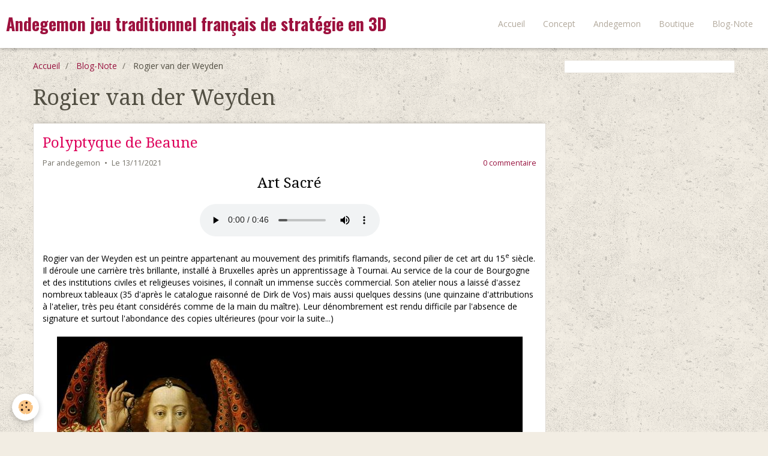

--- FILE ---
content_type: text/html; charset=UTF-8
request_url: http://www.andegemon.com/blog/do/tag/rogier-van-der-weyden/
body_size: 20375
content:
<!DOCTYPE html>
<html lang="fr">
    <head>
        <title>Rogier van der Weyden</title>
        <!-- smart / elephants -->
<meta http-equiv="Content-Type" content="text/html; charset=utf-8">
<!--[if IE]>
<meta http-equiv="X-UA-Compatible" content="IE=edge">
<![endif]-->
<meta name="viewport" content="width=device-width, initial-scale=1, maximum-scale=1.0, user-scalable=no">
<meta name="msapplication-tap-highlight" content="no">
  <link rel="alternate" type="application/rss+xml" href="http://www.andegemon.com/blog/do/rss.xml" />
  <link rel="canonical" href="http://www.andegemon.com/blog/do/tag/rogier-van-der-weyden/">
<meta name="generator" content="e-monsite (e-monsite.com)">

<link rel="icon" href="http://www.andegemon.com/medias/site/favicon/favicon-andegemon.jpg">






        <meta name="theme-color" content="rgba(255, 255, 255, 1)">
        <meta name="msapplication-navbutton-color" content="rgba(255, 255, 255, 1)">
        <meta name="apple-mobile-web-app-capable" content="yes">
        <meta name="apple-mobile-web-app-status-bar-style" content="black-translucent">

                
                                    
                                    
                                     
                                                                                                                    
            <link href="https://fonts.googleapis.com/css?family=Open%20Sans:300,400,700%7CDroid%20Serif:300,400,700%7COswald:300,400,700&display=swap" rel="stylesheet">
        
        <link href="https://maxcdn.bootstrapcdn.com/font-awesome/4.7.0/css/font-awesome.min.css" rel="stylesheet">

        <link href="//www.andegemon.com/themes/combined.css?v=6_1646067808_99" rel="stylesheet">

        <!-- EMS FRAMEWORK -->
        <script src="//www.andegemon.com/medias/static/themes/ems_framework/js/jquery.min.js"></script>
        <!-- HTML5 shim and Respond.js for IE8 support of HTML5 elements and media queries -->
        <!--[if lt IE 9]>
        <script src="//www.andegemon.com/medias/static/themes/ems_framework/js/html5shiv.min.js"></script>
        <script src="//www.andegemon.com/medias/static/themes/ems_framework/js/respond.min.js"></script>
        <![endif]-->
        <script src="//www.andegemon.com/medias/static/themes/ems_framework/js/ems-framework.min.js?v=2080"></script>
        <script src="http://www.andegemon.com/themes/content.js?v=6_1646067808_99&lang=fr"></script>

            <script src="//www.andegemon.com/medias/static/js/rgpd-cookies/jquery.rgpd-cookies.js?v=2080"></script>
    <script>
                                    $(document).ready(function() {
            $.RGPDCookies({
                theme: 'ems_framework',
                site: 'www.andegemon.com',
                privacy_policy_link: '/about/privacypolicy/',
                cookies: [{"id":null,"favicon_url":"https:\/\/ssl.gstatic.com\/analytics\/20210414-01\/app\/static\/analytics_standard_icon.png","enabled":true,"model":"google_analytics","title":"Google Analytics","short_description":"Permet d'analyser les statistiques de consultation de notre site","long_description":"Indispensable pour piloter notre site internet, il permet de mesurer des indicateurs comme l\u2019affluence, les produits les plus consult\u00e9s, ou encore la r\u00e9partition g\u00e9ographique des visiteurs.","privacy_policy_url":"https:\/\/support.google.com\/analytics\/answer\/6004245?hl=fr","slug":"google-analytics"},{"id":null,"favicon_url":"","enabled":true,"model":"addthis","title":"AddThis","short_description":"Partage social","long_description":"Nous utilisons cet outil afin de vous proposer des liens de partage vers des plateformes tiers comme Twitter, Facebook, etc.","privacy_policy_url":"https:\/\/www.oracle.com\/legal\/privacy\/addthis-privacy-policy.html","slug":"addthis"}],
                modal_title: 'Gestion\u0020des\u0020cookies',
                modal_description: 'd\u00E9pose\u0020des\u0020cookies\u0020pour\u0020am\u00E9liorer\u0020votre\u0020exp\u00E9rience\u0020de\u0020navigation,\nmesurer\u0020l\u0027audience\u0020du\u0020site\u0020internet,\u0020afficher\u0020des\u0020publicit\u00E9s\u0020personnalis\u00E9es,\nr\u00E9aliser\u0020des\u0020campagnes\u0020cibl\u00E9es\u0020et\u0020personnaliser\u0020l\u0027interface\u0020du\u0020site.',
                privacy_policy_label: 'Consulter\u0020la\u0020politique\u0020de\u0020confidentialit\u00E9',
                check_all_label: 'Tout\u0020cocher',
                refuse_button: 'Refuser',
                settings_button: 'Param\u00E9trer',
                accept_button: 'Accepter',
                callback: function() {
                    // website google analytics case (with gtag), consent "on the fly"
                    if ('gtag' in window && typeof window.gtag === 'function') {
                        if (window.jsCookie.get('rgpd-cookie-google-analytics') === undefined
                            || window.jsCookie.get('rgpd-cookie-google-analytics') === '0') {
                            gtag('consent', 'update', {
                                'ad_storage': 'denied',
                                'analytics_storage': 'denied'
                            });
                        } else {
                            gtag('consent', 'update', {
                                'ad_storage': 'granted',
                                'analytics_storage': 'granted'
                            });
                        }
                    }
                }
            });
        });
    </script>

        <script async src="https://www.googletagmanager.com/gtag/js?id=G-4VN4372P6E"></script>
<script>
    window.dataLayer = window.dataLayer || [];
    function gtag(){dataLayer.push(arguments);}
    
    gtag('consent', 'default', {
        'ad_storage': 'denied',
        'analytics_storage': 'denied'
    });
    
    gtag('js', new Date());
    gtag('config', 'G-4VN4372P6E');
</script>

                <script type="application/ld+json">
    {
        "@context" : "https://schema.org/",
        "@type" : "WebSite",
        "name" : "Andegemon jeu traditionnel français de stratégie en 3D",
        "url" : "http://www.andegemon.com/"
    }
</script>
            </head>
    <body id="blog_do_tag_rogier-van-der-weyden" class="blog menu-fixed">
        

        
        <!-- NAV -->
        <nav class="navbar navbar-top navbar-fixed-top">
            <div class="container">
                <div class="navbar-header">
                                        <button data-toggle="collapse" data-target="#navbar" data-orientation="horizontal" class="btn btn-link navbar-toggle">
                		<i class="fa fa-bars"></i>
					</button>
                                                            <a class="brand" href="http://www.andegemon.com/">
                                                                        <span>Andegemon jeu traditionnel français de stratégie en 3D</span>
                                            </a>
                                    </div>
                                <div id="navbar" class="collapse">
                        <ul class="nav navbar-nav">
                    <li>
                <a href="http://www.andegemon.com/">
                                        Accueil    
                </a>
                            </li>
                    <li>
                <a href="http://www.andegemon.com/pages/concept-origine.html">
                                        Concept
                </a>
                            </li>
                    <li>
                <a href="http://www.andegemon.com/pages/presentation-caracteristiques.html">
                                        Andegemon
                </a>
                            </li>
                    <li>
                <a href="http://www.andegemon.com/pages/boutique.html">
                                        Boutique
                </a>
                            </li>
                    <li>
                <a href="http://www.andegemon.com/blog/">
                                        Blog-Note
                </a>
                            </li>
            </ul>

                </div>
                
                            </div>
        </nav>
        
        <!-- WRAPPER -->
                                                                <div id="wrapper" class="container">
            <!-- MAIN -->
            <div id="main">
                                       <ol class="breadcrumb">
                  <li>
            <a href="http://www.andegemon.com/">Accueil</a>
        </li>
                        <li>
            <a href="http://www.andegemon.com/blog/">Blog-Note</a>
        </li>
                        <li class="active">
            Rogier van der Weyden
         </li>
            </ol>
                                
                                                                    
                                <div class="view view-blog" id="view-tags">
        <h1 class="view-title">Rogier van der Weyden</h1>
        
                    
                        <div id="rows-6050d8831f8d9b35a9daf516" class="rows" data-total-pages="1" data-current-page="1">
                                                            
                
                        
                        
                                
                                <div class="row-container rd-1 page_1">
            	<div class="row-content">
        			                        			    <div class="row" data-role="line">

                    
                                                
                                                                        
                                                
                                                
						                                                                                    
                                        				<div data-role="cell" class="column" style="width:100%">
            					<div id="cell-6050d8831f913e130edae6bb" class="column-content">            							    
<ul class="media-list media-blog" data-addon="blog">
                        <li class="media" data-date="11/13/2021" data-blog-id="5421e772f6bd52e63a114974">
                                                                        
                <div class="media-body">
                                        <h2 class="media-heading"><a href="http://www.andegemon.com/blog/polyptyque-de-beaune.html">Polyptyque de Beaune</a></h2>
                                                                <ul class="media-infos">
                                                        <li data-role="author" data-avatar="https://static.e-monsite.com/manager/im/avatar.png">
                                Par
                                                                <a href="http://www.andegemon.com//blog/do/author/4e82187393de6fde4dbc3287">andegemon</a>
                                                            </li>
                                                                                        <li data-role="date">
                                    Le 13/11/2021
                                </li>
                                                                                                                <li data-role="comment">
                                <a href="http://www.andegemon.com/blog/polyptyque-de-beaune.html#comment-add">0 commentaire</a>
                            </li>
                                                    </ul>
                                                                <div class="media-content clearfix">
                            <h3 style="text-align: center;"><span style="color: #000000;">Art Sacr&eacute;</span></h3>

<h3 style="text-align: center;"><span style="color: #000000;"><span>
<audio controls=""><source src="http://www.andegemon.com/medias/files/st-martin.mp3" type="audio/mpeg" /></audio>
</span></span></h3>

<p style="text-align: left;"><span style="color: #000000;">Rogier van der Weyden est un peintre appartenant au mouvement des primitifs flamands, second pilier de cet art du 15<sup>e</sup>&nbsp;si&egrave;cle. Il d&eacute;roule une carri&egrave;re tr&egrave;s brillante, install&eacute; &agrave; Bruxelles apr&egrave;s un apprentissage &agrave; Tournai. Au service de la cour de Bourgogne et des institutions civiles et religieuses voisines, il conna&icirc;t un immense succ&egrave;s commercial. Son atelier nous a laiss&eacute; d&#39;assez nombreux tableaux (35 d&#39;apr&egrave;s le catalogue raisonn&eacute; de Dirk de Vos) mais aussi quelques dessins (une quinzaine d&#39;attributions &agrave; l&#39;atelier, tr&egrave;s peu &eacute;tant consid&eacute;r&eacute;s comme de la main du ma&icirc;tre). Leur d&eacute;nombrement est rendu difficile par l&#39;absence de signature et surtout l&#39;abondance des copies ult&eacute;rieures (<a href="http://deprouw.fr/blog/la-droite-ligne-de-rogier-van-der-weyden-1/"><span style="color: #000000;">pour voir la suite...</span></a>)</span></p>

<p style="text-align: center;"><a href="http://www.andegemon.com/medias/images/mentions.jpg" title="Archange Saint Michel"><img alt="Archange Saint Michel" class="img-center" height="509" src="http://www.andegemon.com/medias/images/mentions.jpg?fx=r_778_509" width="776" /></a></p>

<p style="text-align: center;"><span style="color:#000000;">Ici, d&eacute;tail du polyptyque du jugement dernier que l&#39;on peut admirer &agrave; l&#39;hotel dieu de Beaune.</span></p>

<p style="text-align: center;"><span style="color:#000000;">L&#39;Archange Saint Michel est ici repr&eacute;sent&eacute; dans son r&ocirc;le d&#39;ange &quot;Ponderator&quot; ou &quot;Psychostase&quot; :</span></p>

<p style="text-align: center;"><span style="color:#000000;">il p&egrave;se les &acirc;mes...<img alt="" data-goomoji="1f608" goomoji="1f608" src="http://ssl.gstatic.com/mail/emoji/v7/png48/emoji_u1f608.png" style="height: 24px; width: 24px;" /></span></p>

<p style="text-align: center;"><span style="color:#000000;">Pour en savoir plus, consultez </span><a href="http://deprouw.fr/blog/la-droite-ligne-de-rogier-van-der-weyden-2/"><span style="color:#000000;">La droite ligne de Rogier van der Weyden (2)</span></a></p>

<p style="text-align: center;"><strong><img alt="Andegemon-Logomail-500.png" class="img-center" height="85" src="http://www.andegemon.com/medias/images/Andegemon-Logomail-500.png?fx=r_120_120" width="120" /></strong></p>

                        </div>
                    
                                            <p>
                                                                                </p>
                                    </div>
                            </li>
            </ul>

            						            					</div>
            				</div>
																		        			</div>
                            		</div>
                        	</div>
						</div>

                
    <script>
        emsChromeExtension.init('blogtag', '5421e773018f52e63a11c909', 'e-monsite.com');
    </script>
</div>
            </div>
            <!-- //MAIN -->

                        <!-- SIDEBAR -->
            <div id="sidebar">
                <div id="sidebar-wrapper">
                    
                                                                                                                                                                                                                                    <div class="widget" data-id="widget_page_item">
                                                                        <div id="widget1"
                                         class="widget-content"
                                         data-role="widget-content">
                                        <p>
    </p>

                                    </div>
                                </div>
                                                                                                                                                                                                    </div>
            </div>
            <!-- //SIDEBAR -->
                    </div>
        <!-- //WRAPPER -->

                <!-- FOOTER -->
        <footer id="footer">
            <div id="footer-wrapper">
                <div class="container">
                                        <!-- CUSTOMIZE AREA -->
                    <div id="bottom-site">
                                                    <div id="rows-60240c56789847db30125d9a" class="rows" data-total-pages="1" data-current-page="1">
                                                            
                
                        
                        
                                
                                <div class="row-container rd-1 page_1">
            	<div class="row-content">
        			                        			    <div class="row" data-role="line">

                    
                                                
                                                                        
                                                
                                                
						                                                                                                                                                
                                        				<div data-role="cell" class="column empty-column" style="width:100%">
            					<div id="cell-5e85fbf65d462741718156ff" class="column-content">            							&nbsp;
            						            					</div>
            				</div>
																		        			</div>
                            		</div>
                        	</div>
						</div>

                                            </div>
                                                                                    <ul id="brandcopyright" class="list-inline" style="display:block!important;visibility:visible!important;">
        <li><a href="https://www.e-monsite.com/?utm_campaign=network_bottom_link" target="_blank" title="Créer un site internet avec e-monsite">Créer un site internet avec e-monsite</a></li>
        
                <li><a href="http://www.e-monsite.com/contact/signalement-de-contenu-illicite.html?url=www.andegemon.com&amp;page=http://www.andegemon.com/blog/do/tag/rogier-van-der-weyden" target="_blank" rel="nofollow">Signaler un contenu illicite sur ce site</a></li>
            </ul>
                                    </div>
            </div>
        </footer>
        <!-- //FOOTER -->
        
        
        <script src="//www.andegemon.com/medias/static/themes/ems_framework/js/jquery.mobile.custom.min.js"></script>
        <script src="//www.andegemon.com/medias/static/themes/ems_framework/js/jquery.zoom.min.js"></script>
        <script src="http://www.andegemon.com/themes/custom.js?v=6_1646067808_99"></script>
                    

 
    
						
			             
                    
								                										<!-- BEGIN TAG -->
<script type="text/javascript" src="https://static.criteo.net/js/ld/publishertag.js" async="true"></script>
<div id="crt-b7726f3d" style="width:0px;height:0px;"></div>
<script type="text/javascript">
    var width = window.innerWidth||document.documentElement.clientWidth||document.body.clientWidth;
    var isMobile = ( /Android|webOS|iPhone|iPad|iPod|BlackBerry|IEMobile|Opera Mini/i.test(navigator.userAgent) || width <= 768 );
    var Criteo = Criteo || {};
    Criteo.events = Criteo.events || [];
    Criteo.events.push(function() {
        Criteo.DisplayAd({
            "zoneid": (isMobile ? 1356754 : 1356753),
            "containerid": "crt-b7726f3d",
            "adformat": "stickyfooter",
            "passbackCode": function() {document.getElementById('crt-b7726f3d').style.display = 'none';}
        });
    });

    var observer = new MutationObserver(function (m) {
      if (m[0].addedNodes[0].lastChild.id === 'cto_sticky') {
          $('#crt-b7726f3d>div>a').remove();
          $('footer').css('margin-bottom', '100px');
      }
    });

    observer.observe(document.getElementById('crt-b7726f3d'), {childList: true});
</script>
<!-- END TAG -->
						
			 		 	 




    </body>
</html>
